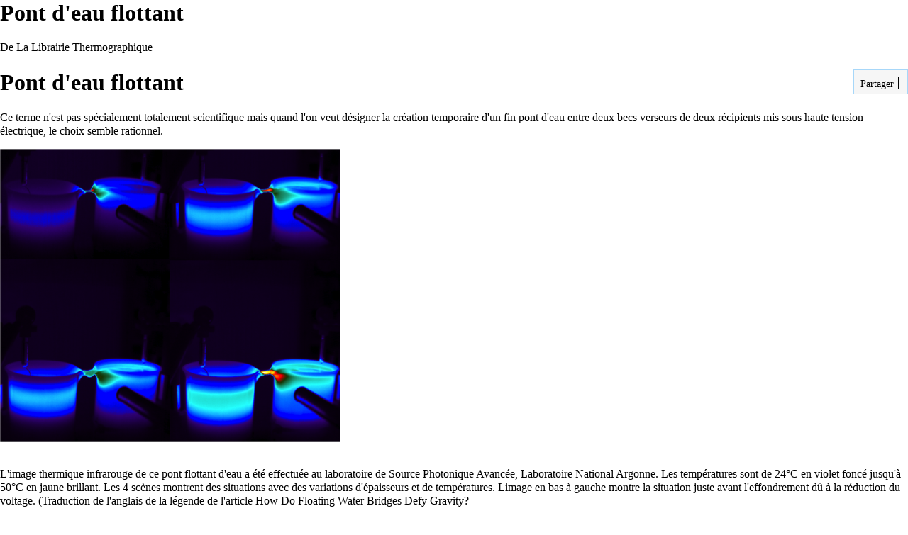

--- FILE ---
content_type: text/html; charset=UTF-8
request_url: https://www.thethermograpiclibrary.org/index.php?title=Pont_d%27eau_flottant&printable=yes
body_size: 6383
content:
<script type="text/javascript">

  var _gaq = _gaq || [];
  _gaq.push(['_setAccount', 'UA-38563983-1']);
  _gaq.push(['_trackPageview']);

  (function() {
    var ga = document.createElement('script'); ga.type = 'text/javascript'; ga.async = true;
    ga.src = ('https:' == document.location.protocol ? 'https://ssl' : 'http://www') + '.google-analytics.com/ga.js';
    var s = document.getElementsByTagName('script')[0]; s.parentNode.insertBefore(ga, s);
  })();

</script><meta name="Author" content="Hugues CREPIN, www.imagerie-centre.be"/>
<meta name="Keywords" content="Thermographie, thermography, thermogramme, Hugues, CREPIN, b&acirc;timent, min&eacute;raux, eau, pictures, images, animaux, spectroscopie, infrarouge, infra-rouge, panneau, pannel, solar, solaire, photovolta&iuml;que, imagerie, librairie, thermographique, thermique, FLIR"/>
<meta name="Revisit-after" content="2 weeks"/>
<!DOCTYPE html>
<html lang="fr" dir="ltr" class="client-nojs">
<head>
<title>Pont d'eau flottant - La Librairie Thermographique</title>
<meta charset="UTF-8" />
<meta name="generator" content="MediaWiki 1.20.2" />
<meta name="robots" content="noindex,follow" />
<link rel="shortcut icon" href="/favicon.ico" />
<link rel="search" type="application/opensearchdescription+xml" href=" /opensearch_desc.php" title="La Librairie Thermographique (fr)" />
<link rel="EditURI" type="application/rsd+xml" href=" /api.php?action=rsd" />
<link rel="copyright" href="http://creativecommons.org/licenses/by-nc/3.0/deed.fr" />
<link rel="alternate" type="application/atom+xml" title="Flux Atom de La Librairie Thermographique" href=" /index.php?title=Sp%C3%A9cial:Modifications_r%C3%A9centes&amp;feed=atom" />
<link rel="stylesheet" href=" /load.php?debug=false&amp;lang=fr&amp;modules=ext.addThis%7Cmediawiki.legacy.commonPrint%2Cshared%7Cskins.modern&amp;only=styles&amp;printable=1&amp;skin=modern&amp;*" />
<meta name="ResourceLoaderDynamicStyles" content="" />
<style>a:lang(ar),a:lang(ckb),a:lang(fa),a:lang(kk-arab),a:lang(mzn),a:lang(ps),a:lang(ur){text-decoration:none}
/* cache key: u169543546_new_imagerie:resourceloader:filter:minify-css:7:1ff30dabe4dfc409c279b65205a6a892 */</style>

<script src=" /load.php?debug=false&amp;lang=fr&amp;modules=startup&amp;only=scripts&amp;printable=1&amp;skin=modern&amp;*"></script>
<script>if(window.mw){
mw.config.set({"wgCanonicalNamespace":"","wgCanonicalSpecialPageName":false,"wgNamespaceNumber":0,"wgPageName":"Pont_d\'eau_flottant","wgTitle":"Pont d\'eau flottant","wgCurRevisionId":3580,"wgArticleId":1591,"wgIsArticle":true,"wgAction":"view","wgUserName":null,"wgUserGroups":["*"],"wgCategories":["Librairie"],"wgBreakFrames":false,"wgPageContentLanguage":"fr","wgSeparatorTransformTable":[",	."," 	,"],"wgDigitTransformTable":["",""],"wgDefaultDateFormat":"dmy","wgMonthNames":["","janvier","février","mars","avril","mai","juin","juillet","août","septembre","octobre","novembre","décembre"],"wgMonthNamesShort":["","janv","fév","mars","avr","mai","juin","juil","août","sept","oct","nov","déc"],"wgRelevantPageName":"Pont_d\'eau_flottant","wgRestrictionEdit":[],"wgRestrictionMove":[]});
}</script><script>if(window.mw){
mw.loader.implement("user.options",function(){mw.user.options.set({"ccmeonemails":0,"cols":80,"date":"default","diffonly":0,"disablemail":0,"disablesuggest":0,"editfont":"default","editondblclick":0,"editsection":1,"editsectiononrightclick":0,"enotifminoredits":0,"enotifrevealaddr":0,"enotifusertalkpages":1,"enotifwatchlistpages":0,"extendwatchlist":0,"externaldiff":0,"externaleditor":0,"fancysig":0,"forceeditsummary":0,"gender":"unknown","hideminor":0,"hidepatrolled":0,"imagesize":2,"justify":0,"math":1,"minordefault":0,"newpageshidepatrolled":0,"nocache":0,"noconvertlink":0,"norollbackdiff":0,"numberheadings":0,"previewonfirst":0,"previewontop":1,"quickbar":5,"rcdays":7,"rclimit":50,"rememberpassword":0,"rows":25,"searchlimit":20,"showhiddencats":0,"showjumplinks":1,"shownumberswatching":1,"showtoc":1,"showtoolbar":1,"skin":"modern","stubthreshold":0,"thumbsize":2,"underline":2,"uselivepreview":0,"usenewrc":0,"watchcreations":0,"watchdefault":0,"watchdeletion":0,"watchlistdays":3,
"watchlisthideanons":0,"watchlisthidebots":0,"watchlisthideliu":0,"watchlisthideminor":0,"watchlisthideown":0,"watchlisthidepatrolled":0,"watchmoves":0,"wllimit":250,"variant":"fr","language":"fr","searchNs0":true,"searchNs1":false,"searchNs2":false,"searchNs3":false,"searchNs4":false,"searchNs5":false,"searchNs6":false,"searchNs7":false,"searchNs8":false,"searchNs9":false,"searchNs10":false,"searchNs11":false,"searchNs12":false,"searchNs13":false,"searchNs14":false,"searchNs15":false});;},{},{});mw.loader.implement("user.tokens",function(){mw.user.tokens.set({"editToken":"+\\","watchToken":false});;},{},{});
/* cache key: u169543546_new_imagerie:resourceloader:filter:minify-js:7:1b0142dbf019a8e68aee1ad26fbb6f8e */
}</script>
<script>if(window.mw){
mw.loader.load(["mediawiki.page.startup","mediawiki.legacy.wikibits","mediawiki.legacy.ajax"]);
}</script>
<link rel="meta" title="Creative Commons" type="application/rdf+xml" href=" /index.php?title=Pont_d%27eau_flottant&amp;action=creativecommons" /></head>
<body class="mediawiki ltr sitedir-ltr ns-0 ns-subject page-Pont_d_eau_flottant skin-modern action-view">



	<!-- heading -->
	<div id="mw_header"><h1 id="firstHeading"><span dir="auto">Pont d'eau flottant</span></h1></div>
<meta name="keywords" content="Thermographie, Thermography, thermogramme, picture, infrarouge, image, imagerie, thermique,Mediawiki" />

	<div id="mw_main">
	<div id="mw_contentwrapper">
	<!-- navigation portlet -->
	<div id="p-cactions" class="portlet">
		<h5>Affichages</h5>
		<div class="pBody">
			<ul>
				<li id="ca-main" class="1"><a href=" /index.php/Accueil" context="main">La Librairie Thermographique</a></li>
				<li id="ca-history"><a href=" /index.php?title=Pont_d%27eau_flottant&amp;action=history" rel="archives" title="Les versions passées de cette page (avec leurs contributeurs) [h]" accesskey="h">Historique</a></li>
			</ul>
		</div>
	</div>

	<!-- content -->
	<div id="mw_content">
	<!-- contentholder does nothing by default, but it allows users to style the text inside
	     the content area without affecting the meaning of 'em' in #mw_content, which is used
	     for the margins -->
	<div id="mw_contentholder" class="mw-body">
		<div class='mw-topboxes'>
			<div id="mw-js-message" style="display:none;"></div>
			<div class="mw-topbox" id="siteSub">De La Librairie Thermographique</div>
								</div>

		<div id="contentSub"></div>

				<div id="jump-to-nav">Aller à : <a href="#mw_portlets">Navigation</a>, <a href="#searchInput">rechercher</a></div>
		<div id="mw-content-text" lang="fr" dir="ltr" class="mw-content-ltr"><!-- AddThis Button BEGIN -->
			<div class="addthis_toolbox addthis_default_style" id="addthistoolbar" style="background:#f6f6f6; border-color:#a7d7f9;">
			<a href="http://www.addthis.com/bookmark.php?v=250&amp;pubid=" class="addthis_button_compact">&nbsp;Partager</a><span class="addthis_separator">&nbsp;</span><a class="addthis_button_facebook" ></a><a class="addthis_button_twitter" ></a><a class="addthis_button_google_plusone" g:plusone:count="false" style="margin-top:1px;"></a><a class="addthis_button_linkedin" ></a><a class="addthis_button_tumblr" ></a><a class="addthis_button_stumbleupon" ></a><a class="addthis_button_reddit" ></a><a class="addthis_button_email" ></a></div>
			<script type="text/javascript" src="http://s7.addthis.com/js/250/addthis_widget.js#pubid="></script><h1> <span class="mw-headline" id="Pont_d.27eau_flottant"> Pont d'eau flottant </span></h1>
<p>Ce terme n'est pas spécialement totalement scientifique mais quand l'on veut désigner la création temporaire d'un fin pont d'eau entre deux becs verseurs de deux récipients mis sous haute tension électrique, le choix semble rationnel.
</p><p><a href=" /index.php/Fichier:Floating_bridge_thermography_image.png" class="image" title="Thermographie d&#39;un pont flottant d&#39;eau par excitation de courant électrique à haute tension"><img alt="Thermographie d&#39;un pont flottant d&#39;eau par excitation de courant électrique à haute tension" src=" /images/thumb/f/f0/Floating_bridge_thermography_image.png/480px-Floating_bridge_thermography_image.png" width="480" height="414" /></a>
</p><p><br />
L'image thermique infrarouge de ce pont flottant d'eau a été effectuée au laboratoire de Source Photonique Avancée, Laboratoire National Argonne. Les températures sont de 24°C en violet foncé jusqu'à 50°C en jaune brillant. Les 4 scènes montrent des situations avec des variations d'épaisseurs et de températures. Limage en bas à gauche montre la situation juste avant l'effondrement dû à la réduction du voltage. (Traduction de l'anglais de la légende de l'article <a rel="nofollow" class="external text" href="http://scienceblogs.com/brookhaven/2012/10/17/how-do-floating-water-bridges-defy-gravity/">How Do Floating Water Bridges Defy Gravity?</a>
</p>
<!-- 
NewPP limit report
Preprocessor visited node count: 2/1000000
Preprocessor generated node count: 8/1000000
Post-expand include size: 0/2097152 bytes
Template argument size: 0/2097152 bytes
Highest expansion depth: 2/40
Expensive parser function count: 0/100
-->

<!-- Saved in parser cache with key u169543546_new_imagerie:pcache:idhash:1591-0!*!*!*!*!2!* and timestamp 20260121055448 -->
</div><div class="printfooter">
Récupérée de « <a href=" /index.php?title=Pont_d%27eau_flottant&amp;oldid=3580"> /index.php?title=Pont_d%27eau_flottant&amp;oldid=3580</a> »</div>
		<div class='mw_clear'></div>
		<div id='catlinks' class='catlinks'><div id="mw-normal-catlinks" class="mw-normal-catlinks"><a href=" /index.php/Sp%C3%A9cial:Cat%C3%A9gories" title="Spécial:Catégories">Catégorie</a> : <ul><li><a href=" /index.php/Cat%C3%A9gorie:Librairie" title="Catégorie:Librairie">Librairie</a></li></ul></div></div>			</div><!-- mw_contentholder -->
	</div><!-- mw_content -->
	</div><!-- mw_contentwrapper -->

	<div id="mw_portlets">

	<!-- portlets -->
		<div class="generated-sidebar portlet" id="p-navigation">
		<h5>Navigation</h5>
		<div class='pBody'>
			<ul>
				<li id="n-Thermographie-infrarouge.2C-accueil"><a href=" /index.php/Thermographie_infrarouge">Thermographie infrarouge, accueil</a></li>
				<li id="n-ABC-de-la-thermographie"><a href=" /index.php/ABC_de_la_thermographie_infrarouge">ABC de la thermographie</a></li>
				<li id="n-Librairie"><a href="http://www.thethermograpiclibrary.org/index.php/Cat%C3%A9gorie:Librairie" rel="nofollow">Librairie</a></li>
				<li id="n-Articles"><a href="http://www.thethermograpiclibrary.org/index.php/Cat%C3%A9gorie:article" rel="nofollow">Articles</a></li>
				<li id="n-Images"><a href="http://www.thethermograpiclibrary.org/index.php/Cat%C3%A9gorie:Image" rel="nofollow">Images</a></li>
				<li id="n-Services-de-thermographie"><a href="http://www.imagerie-centre.be" rel="nofollow">Services de thermographie</a></li>
				<li id="n-Cours-de-thermographie"><a href=" /index.php/Cours_de_thermographie">Cours de thermographie</a></li>
				<li id="n-Ouvrages-de-r.C3.A9f.C3.A9rence"><a href=" /index.php/Ouvrages_de_r%C3%A9f%C3%A9rence">Ouvrages de référence</a></li>
				<li id="n-English:Library"><a href="http://www.thethermograpiclibrary.org/index.php/Cat%C3%A9gorie:Library" rel="nofollow">English:Library</a></li>
				<li id="n-Nederlands:Verzameling"><a href="http://www.thethermograpiclibrary.org/index.php/Cat%C3%A9gorie:Verzameling" rel="nofollow">Nederlands:Verzameling</a></li>
				<li id="n-Commentaires.2FQuestions"><a href="http://www.imagerie-centre.be/" rel="nofollow">Commentaires/Questions</a></li>
				<li id="n-recentchanges"><a href=" /index.php/Sp%C3%A9cial:Modifications_r%C3%A9centes" title="Liste des modifications récentes sur le wiki [r]" accesskey="r">Modifications récentes</a></li>
				<li id="n-randompage"><a href=" /index.php/Sp%C3%A9cial:Page_au_hasard" title="Afficher une page au hasard [x]" accesskey="x">Page au hasard</a></li>
				<li id="n-Sponsors"><a href=" /index.php/Sponsors">Sponsors</a></li>
				<li id="n-help"><a href=" /index.php/Aide:Accueil" title="Aide">Aide</a></li>
				<li id="n-Contacter"><a href=" /index.php/Contact">Contacter</a></li>
				<li id="n-Edit-menu"><a href="http://www.thethermograpiclibrary.org/index.php?title=MediaWiki:Sidebar&amp;action=edit" rel="nofollow">Edit menu</a></li>
			</ul>
		</div>
	</div>
	<div id="p-search" class="portlet">
		<h5><label for="searchInput">Rechercher</label></h5>
		<div id="searchBody" class="pBody">
			<form action=" /index.php" id="searchform">
				<input type='hidden' name="title" value="Spécial:Recherche"/>
				<input type="search" name="search" title="Rechercher dans La Librairie Thermographique [f]" accesskey="f" id="searchInput" />
				<input type="submit" name="go" value="Lire" title="Aller vers une page portant exactement ce nom si elle existe." id="searchGoButton" class="searchButton" />&#160;
				<input type="submit" name="fulltext" value="Rechercher" title="Rechercher les pages comportant ce texte." id="mw-searchButton" class="searchButton" />
			</form>
		</div>
	</div>
	<div class="portlet" id="p-tb">
		<h5>Boîte à outils</h5>
		<div class="pBody">
			<ul>
				<li id="t-whatlinkshere"><a href=" /index.php/Sp%C3%A9cial:Pages_li%C3%A9es/Pont_d%27eau_flottant" title="Liste des pages liées à celle-ci [j]" accesskey="j">Pages liées</a></li>
				<li id="t-recentchangeslinked"><a href=" /index.php/Sp%C3%A9cial:Suivi_des_liens/Pont_d%27eau_flottant" title="Liste des modifications récentes des pages liées à celle-ci [k]" accesskey="k">Suivi des pages liées</a></li>
				<li id="t-specialpages"><a href=" /index.php/Sp%C3%A9cial:Pages_sp%C3%A9ciales" title="Liste de toutes les pages spéciales [q]" accesskey="q">Pages spéciales</a></li>
				<li id="t-permalink"><a href=" /index.php?title=Pont_d%27eau_flottant&amp;oldid=3580" title="Lien permanent vers cette version de la page">Adresse de cette version</a></li>
			</ul>
		</div>
	</div>
	<div class="generated-sidebar portlet" id="p-addthis">
		<h5>Partager</h5>
		<div class='pBody'>
<!-- AddThis Button BEGIN -->
			<div class="addthis_toolbox addthis_default_style" id="addthissidebar"><a class="addthis_button_compact" ></a><a class="addthis_button_facebook" ></a><a class="addthis_button_twitter" ></a><a class="addthis_button_google_plusone" g:plusone:count="false" style="margin-top:1px;"></a><a class="addthis_button_email" ></a></div>
			<script type="text/javascript" src="http://s7.addthis.com/js/250/addthis_widget.js#pubid="></script>		</div>
	</div>

	</div><!-- mw_portlets -->


	</div><!-- main -->

	<div class="mw_clear"></div>

	<!-- personal portlet -->
	<div class="portlet" id="p-personal">
		<h5>Outils personnels</h5>
		<div class="pBody">
			<ul>
				<li id="pt-login"><a href=" /index.php?title=Sp%C3%A9cial:Connexion&amp;returnto=Pont+d%27eau+flottant&amp;returntoquery=printable%3Dyes" title="Vous êtes encouragé(e) à vous identifier ; ce n'est cependant pas obligatoire. [o]" accesskey="o">Connexion</a></li>
			</ul>
		</div>
	</div>


	<!-- footer -->
	<div id="footer">
			<ul id="f-list">
				<li id="lastmod"> Dernière modification de cette page le 8 novembre 2013 à 19:09.<br /></li>
				<li id="viewcount">Cette page a été consultée 3 961 fois.</li>
				<li id="copyright">Sous licence <a class="external" href="http://creativecommons.org/licenses/by-nc/3.0/deed.fr">Licence Creative Commons</a></li>
				<li id="privacy"><a href=" /index.php/Thermographic%27s_Library:Confidentialit%C3%A9" title="Thermographic's Library:Confidentialité">Politique de confidentialité</a></li>
				<li id="about"><a href=" /index.php/Thermographic%27s_Library:%C3%80_propos" title="Thermographic's Library:À propos">À propos de La Librairie Thermographique</a></li>
				<li id="disclaimer"><a href=" /index.php/Thermographic%27s_Library:Avertissements_g%C3%A9n%C3%A9raux" title="Thermographic's Library:Avertissements généraux">Avertissements</a></li>
			</ul>
			<div id="mw_poweredby">
				<a href="//www.mediawiki.org/">Powered by MediaWiki</a>
			</div>
	</div>

	<script>if(window.mw){
mw.loader.state({"site":"loading","user":"missing","user.groups":"ready"});
}</script>
<script>if(window.mw){
mw.loader.load(["mediawiki.user","mediawiki.page.ready","mediawiki.searchSuggest"], null, true);
}</script>
<script>if(window.mw){
mw.loader.state({"site":"ready"});
}</script>
<!-- Served in 0.073 secs. --></body></html>


--- FILE ---
content_type: text/javascript; charset=utf-8
request_url: https://www.thethermograpiclibrary.org/load.php?debug=false&lang=fr&modules=startup&only=scripts&printable=1&skin=modern&*
body_size: 3516
content:
<script type="text/javascript">

  var _gaq = _gaq || [];
  _gaq.push(['_setAccount', 'UA-38563983-1']);
  _gaq.push(['_trackPageview']);

  (function() {
    var ga = document.createElement('script'); ga.type = 'text/javascript'; ga.async = true;
    ga.src = ('https:' == document.location.protocol ? 'https://ssl' : 'http://www') + '.google-analytics.com/ga.js';
    var s = document.getElementsByTagName('script')[0]; s.parentNode.insertBefore(ga, s);
  })();

</script><meta name="Author" content="Hugues CREPIN, www.imagerie-centre.be"/>
<meta name="Keywords" content="Thermographie, thermography, thermogramme, Hugues, CREPIN, b&acirc;timent, min&eacute;raux, eau, pictures, images, animaux, spectroscopie, infrarouge, infra-rouge, panneau, pannel, solar, solaire, photovolta&iuml;que, imagerie, librairie, thermographique, thermique, FLIR"/>
<meta name="Revisit-after" content="2 weeks"/>
function isCompatible(){if(navigator.appVersion.indexOf('MSIE')!==-1&&parseFloat(navigator.appVersion.split('MSIE')[1])<6){return false;}return true;}var startUp=function(){mw.config=new mw.Map(true);mw.loader.addSource({"local":{"loadScript":" /load.php","apiScript":" /api.php"}});mw.loader.register([["site","1704284468",[],"site"],["noscript","1704284468",[],"noscript"],["startup","1768974888",[],"startup"],["filepage","1704284468"],["user.groups","1704284468",[],"user"],["user","1704284468",[],"user"],["user.cssprefs","1768974888",["mediawiki.user"],"private"],["user.options","1768974888",[],"private"],["user.tokens","1704284468",[],"private"],["mediawiki.language.data","1704284468",["mediawiki.language.init"]],["skins.chick","1704284468"],["skins.cologneblue","1704284468"],["skins.modern","1704284468"],["skins.monobook","1704284468"],["skins.nostalgia","1704284468"],["skins.simple","1704284468"],["skins.standard","1704284468"],["skins.vector","1704284468"],["jquery","1704284468"],[
"jquery.appear","1704284468"],["jquery.arrowSteps","1704284468"],["jquery.async","1704284468"],["jquery.autoEllipsis","1704284468",["jquery.highlightText"]],["jquery.badge","1704284468"],["jquery.byteLength","1704284468"],["jquery.byteLimit","1704284468",["jquery.byteLength"]],["jquery.checkboxShiftClick","1704284468"],["jquery.client","1704284468"],["jquery.collapsibleTabs","1704284468"],["jquery.color","1704284468",["jquery.colorUtil"]],["jquery.colorUtil","1704284468"],["jquery.cookie","1704284468"],["jquery.delayedBind","1704284468"],["jquery.expandableField","1704284468",["jquery.delayedBind"]],["jquery.farbtastic","1704284468",["jquery.colorUtil"]],["jquery.footHovzer","1704284468"],["jquery.form","1704284468"],["jquery.getAttrs","1704284468"],["jquery.highlightText","1704284468",["jquery.mwExtension"]],["jquery.hoverIntent","1704284468"],["jquery.json","1704284468"],["jquery.localize","1704284468"],["jquery.makeCollapsible","1704284468"],["jquery.mockjax","1704284468"],[
"jquery.mw-jump","1704284468"],["jquery.mwExtension","1704284468"],["jquery.placeholder","1704284468"],["jquery.qunit","1704284468"],["jquery.qunit.completenessTest","1704284468",["jquery.qunit"]],["jquery.spinner","1704284468"],["jquery.jStorage","1704284468",["jquery.json"]],["jquery.suggestions","1704284468",["jquery.autoEllipsis"]],["jquery.tabIndex","1704284468"],["jquery.tablesorter","1704284468",["jquery.mwExtension"]],["jquery.textSelection","1704284468",["jquery.client"]],["jquery.validate","1704284468"],["jquery.xmldom","1704284468"],["jquery.tipsy","1704284468"],["jquery.ui.core","1704284468",["jquery"],"jquery.ui"],["jquery.ui.widget","1704284468",[],"jquery.ui"],["jquery.ui.mouse","1704284468",["jquery.ui.widget"],"jquery.ui"],["jquery.ui.position","1704284468",[],"jquery.ui"],["jquery.ui.draggable","1704284468",["jquery.ui.core","jquery.ui.mouse","jquery.ui.widget"],"jquery.ui"],["jquery.ui.droppable","1704284468",["jquery.ui.core","jquery.ui.mouse","jquery.ui.widget",
"jquery.ui.draggable"],"jquery.ui"],["jquery.ui.resizable","1704284468",["jquery.ui.core","jquery.ui.widget","jquery.ui.mouse"],"jquery.ui"],["jquery.ui.selectable","1704284468",["jquery.ui.core","jquery.ui.widget","jquery.ui.mouse"],"jquery.ui"],["jquery.ui.sortable","1704284468",["jquery.ui.core","jquery.ui.widget","jquery.ui.mouse"],"jquery.ui"],["jquery.ui.accordion","1704284468",["jquery.ui.core","jquery.ui.widget"],"jquery.ui"],["jquery.ui.autocomplete","1704284468",["jquery.ui.core","jquery.ui.widget","jquery.ui.position"],"jquery.ui"],["jquery.ui.button","1704284468",["jquery.ui.core","jquery.ui.widget"],"jquery.ui"],["jquery.ui.datepicker","1704284468",["jquery.ui.core"],"jquery.ui"],["jquery.ui.dialog","1704284468",["jquery.ui.core","jquery.ui.widget","jquery.ui.button","jquery.ui.draggable","jquery.ui.mouse","jquery.ui.position","jquery.ui.resizable"],"jquery.ui"],["jquery.ui.progressbar","1704284468",["jquery.ui.core","jquery.ui.widget"],"jquery.ui"],["jquery.ui.slider",
"1704284468",["jquery.ui.core","jquery.ui.widget","jquery.ui.mouse"],"jquery.ui"],["jquery.ui.tabs","1704284468",["jquery.ui.core","jquery.ui.widget"],"jquery.ui"],["jquery.effects.core","1704284468",["jquery"],"jquery.ui"],["jquery.effects.blind","1704284468",["jquery.effects.core"],"jquery.ui"],["jquery.effects.bounce","1704284468",["jquery.effects.core"],"jquery.ui"],["jquery.effects.clip","1704284468",["jquery.effects.core"],"jquery.ui"],["jquery.effects.drop","1704284468",["jquery.effects.core"],"jquery.ui"],["jquery.effects.explode","1704284468",["jquery.effects.core"],"jquery.ui"],["jquery.effects.fade","1704284468",["jquery.effects.core"],"jquery.ui"],["jquery.effects.fold","1704284468",["jquery.effects.core"],"jquery.ui"],["jquery.effects.highlight","1704284468",["jquery.effects.core"],"jquery.ui"],["jquery.effects.pulsate","1704284468",["jquery.effects.core"],"jquery.ui"],["jquery.effects.scale","1704284468",["jquery.effects.core"],"jquery.ui"],["jquery.effects.shake",
"1704284468",["jquery.effects.core"],"jquery.ui"],["jquery.effects.slide","1704284468",["jquery.effects.core"],"jquery.ui"],["jquery.effects.transfer","1704284468",["jquery.effects.core"],"jquery.ui"],["mediawiki","1704284468"],["mediawiki.api","1704284468",["mediawiki.util"]],["mediawiki.api.category","1704284468",["mediawiki.api","mediawiki.Title"]],["mediawiki.api.edit","1704284468",["mediawiki.api","mediawiki.Title"]],["mediawiki.api.parse","1704284468",["mediawiki.api"]],["mediawiki.api.titleblacklist","1704284468",["mediawiki.api","mediawiki.Title"]],["mediawiki.api.watch","1704284468",["mediawiki.api","user.tokens"]],["mediawiki.debug","1704284468",["jquery.footHovzer"]],["mediawiki.debug.init","1704284468",["mediawiki.debug"]],["mediawiki.feedback","1704284468",["mediawiki.api.edit","mediawiki.Title","mediawiki.jqueryMsg","jquery.ui.dialog"]],["mediawiki.htmlform","1704284468"],["mediawiki.notification","1704284468",["mediawiki.page.startup"]],["mediawiki.notify","1704284468"],
["mediawiki.searchSuggest","1704284468",["jquery.autoEllipsis","jquery.client","jquery.placeholder","jquery.suggestions"]],["mediawiki.Title","1704284468",["mediawiki.util"]],["mediawiki.Uri","1704284468"],["mediawiki.user","1704284468",["jquery.cookie","mediawiki.api"]],["mediawiki.util","1704284468",["jquery.client","jquery.cookie","jquery.mwExtension","mediawiki.notify"]],["mediawiki.action.edit","1704284468",["jquery.textSelection","jquery.byteLimit"]],["mediawiki.action.edit.preview","1704284468",["jquery.form","jquery.spinner"]],["mediawiki.action.history","1704284468",[],"mediawiki.action.history"],["mediawiki.action.history.diff","1704284468",[],"mediawiki.action.history"],["mediawiki.action.view.dblClickEdit","1704284468",["mediawiki.util"]],["mediawiki.action.view.metadata","1704284468"],["mediawiki.action.view.rightClickEdit","1704284468"],["mediawiki.action.watch.ajax","1704284468",["mediawiki.page.watch.ajax"]],["mediawiki.language","1704284468",["mediawiki.language.data",
"mediawiki.cldr"]],["mediawiki.cldr","1704284468",["mediawiki.libs.pluralruleparser"]],["mediawiki.libs.pluralruleparser","1704284468"],["mediawiki.language.init","1704284468"],["mediawiki.jqueryMsg","1704284468",["mediawiki.util","mediawiki.language"]],["mediawiki.libs.jpegmeta","1704284468"],["mediawiki.page.ready","1704284468",["jquery.checkboxShiftClick","jquery.makeCollapsible","jquery.placeholder","jquery.mw-jump","mediawiki.util"]],["mediawiki.page.startup","1704284468",["jquery.client","mediawiki.util"]],["mediawiki.page.watch.ajax","1704284468",["mediawiki.page.startup","mediawiki.api.watch","mediawiki.util","mediawiki.notify","jquery.mwExtension"]],["mediawiki.special","1704284468"],["mediawiki.special.block","1704284468",["mediawiki.util"]],["mediawiki.special.changeemail","1704284468",["mediawiki.util"]],["mediawiki.special.changeslist","1704284468",["jquery.makeCollapsible"]],["mediawiki.special.movePage","1704284468",["jquery.byteLimit"]],["mediawiki.special.preferences",
"1704284468"],["mediawiki.special.recentchanges","1704284468",["mediawiki.special"]],["mediawiki.special.search","1704284468"],["mediawiki.special.undelete","1704284468"],["mediawiki.special.upload","1704284468",["mediawiki.libs.jpegmeta","mediawiki.util"]],["mediawiki.special.javaScriptTest","1704284468",["jquery.qunit"]],["mediawiki.tests.qunit.testrunner","1704284468",["jquery.qunit","jquery.qunit.completenessTest","mediawiki.page.startup","mediawiki.page.ready"]],["mediawiki.legacy.ajax","1704284468",["mediawiki.util","mediawiki.legacy.wikibits"]],["mediawiki.legacy.commonPrint","1704284468"],["mediawiki.legacy.config","1704284468",["mediawiki.legacy.wikibits"]],["mediawiki.legacy.IEFixes","1704284468",["mediawiki.legacy.wikibits"]],["mediawiki.legacy.protect","1704284468",["mediawiki.legacy.wikibits","jquery.byteLimit"]],["mediawiki.legacy.shared","1704284468"],["mediawiki.legacy.oldshared","1704284468"],["mediawiki.legacy.upload","1704284468",["mediawiki.legacy.wikibits",
"mediawiki.util"]],["mediawiki.legacy.wikibits","1704284468",["mediawiki.util"]],["mediawiki.legacy.wikiprintable","1704284468"],["ext.cite","1704284468",["jquery.tooltip"]],["jquery.tooltip","1704284468"],["ext.addThis","1704284468"]]);mw.config.set({"wgLoadScript":" /load.php","debug":false,"skin":"modern","stylepath":" /skins","wgUrlProtocols":"http\\:\\/\\/|https\\:\\/\\/|ftp\\:\\/\\/|irc\\:\\/\\/|ircs\\:\\/\\/|gopher\\:\\/\\/|telnet\\:\\/\\/|nntp\\:\\/\\/|worldwind\\:\\/\\/|mailto\\:|news\\:|svn\\:\\/\\/|git\\:\\/\\/|mms\\:\\/\\/|\\/\\/","wgArticlePath":" /index.php/$1","wgScriptPath":" ","wgScriptExtension":".php","wgScript":" /index.php","wgVariantArticlePath":false,"wgActionPaths":{},"wgServer":"https://thethermograpiclibrary.org/Library/","wgUserLanguage":"fr","wgContentLanguage":"fr","wgVersion":"1.20.2","wgEnableAPI":true,"wgEnableWriteAPI":true,"wgMainPageTitle":"Accueil","wgFormattedNamespaces":{"-2":"Média","-1":"Spécial","0":"","1":"Discussion","2":"Utilisateur","3":
"Discussion utilisateur","4":"Thermographic\'s Library","5":"Discussion Thermographic\'s Library","6":"Fichier","7":"Discussion fichier","8":"MediaWiki","9":"Discussion MediaWiki","10":"Modèle","11":"Discussion modèle","12":"Aide","13":"Discussion aide","14":"Catégorie","15":"Discussion catégorie"},"wgNamespaceIds":{"média":-2,"spécial":-1,"":0,"discussion":1,"utilisateur":2,"discussion_utilisateur":3,"thermographic\'s_library":4,"discussion_thermographic\'s_library":5,"fichier":6,"discussion_fichier":7,"mediawiki":8,"discussion_mediawiki":9,"modèle":10,"discussion_modèle":11,"aide":12,"discussion_aide":13,"catégorie":14,"discussion_catégorie":15,"discuter":1,"discussion_image":7,"image":6,"image_talk":7,"media":-2,"special":-1,"talk":1,"user":2,"user_talk":3,"project":4,"project_talk":5,"file":6,"file_talk":7,"mediawiki_talk":9,"template":10,"template_talk":11,"help":12,"help_talk":13,"category":14,"category_talk":15},"wgSiteName":"La Librairie Thermographique",
"wgFileExtensions":["png","gif","jpg","jpeg"],"wgDBname":"u169543546_new_imagerie","wgFileCanRotate":true,"wgAvailableSkins":{"vector":"Vector","simple":"Simple","nostalgia":"Nostalgia","cavendish":"cavendish","roundedblue":"roundedblue","modern":"Modern","adsense":"AdSense","cologneblue":"CologneBlue","myskin":"MySkin","_ycgu_max_":"_ycgu_max_","chick":"Chick","monobook":"MonoBook","adsense_bottom":"AdSense_Bottom","standard":"Standard"},"wgExtensionAssetsPath":" /extensions","wgCookiePrefix":"u169543546_new_imagerie","wgResourceLoaderMaxQueryLength":-1,"wgCaseSensitiveNamespaces":[]});};if(isCompatible()){document.write("\x3cscript src=\" /load.php?debug=false\x26amp;lang=fr\x26amp;modules=jquery%2Cmediawiki\x26amp;only=scripts\x26amp;skin=modern\x26amp;version=20231212T193358Z\"\x3e\x3c/script\x3e");}delete isCompatible;
/* cache key: u169543546_new_imagerie:resourceloader:filter:minify-js:7:9c5d13fa1802cacf31bbe1e6864d0f62 */